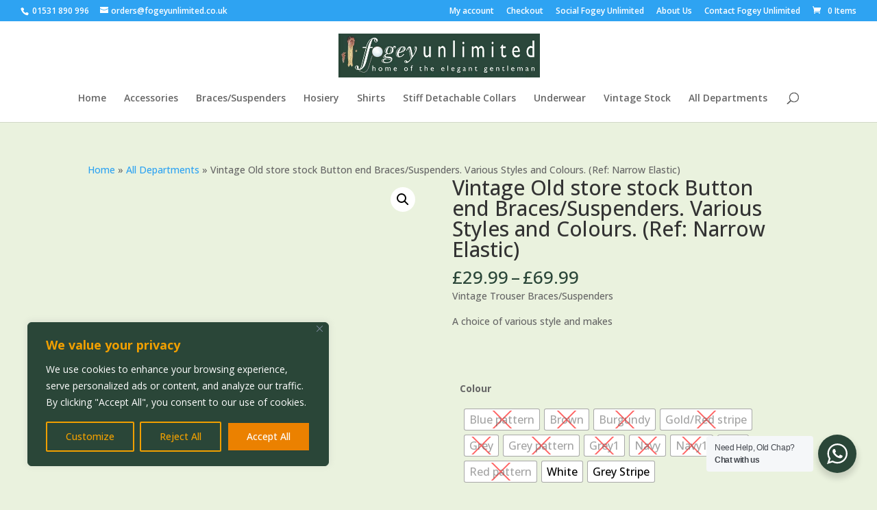

--- FILE ---
content_type: text/html; charset=UTF-8
request_url: https://www.fogeyunlimited.co.uk/?wc-ajax=yith_wccl_variation_gallery
body_size: 933
content:
<div class="woocommerce-product-gallery woocommerce-product-gallery--with-images woocommerce-product-gallery--columns-4 images" data-columns="4" style="opacity: 0">
	<div class="woocommerce-product-gallery__wrapper">
		<div data-thumb="https://www.fogeyunlimited.co.uk/wp-content/uploads/2020/06/Braces-Thin-Mix-2-scaled-300x300.jpg" data-thumb-alt="Vintage Old store stock Button end Braces/Suspenders. Various Styles and Colours. (Ref: Narrow Elastic)" data-thumb-srcset="" data-thumb-sizes="(max-width: 100px) 100vw, 100px" class="woocommerce-product-gallery__image"><a href="https://www.fogeyunlimited.co.uk/wp-content/uploads/2020/06/Braces-Thin-Mix-2-scaled.jpg"><img width="600" height="700" src="https://www.fogeyunlimited.co.uk/wp-content/uploads/2020/06/Braces-Thin-Mix-2-scaled.jpg" class="wp-post-image" alt="Vintage Old store stock Button end Braces/Suspenders. Various Styles and Colours. (Ref: Narrow Elastic)" data-caption="" data-src="https://www.fogeyunlimited.co.uk/wp-content/uploads/2020/06/Braces-Thin-Mix-2-scaled.jpg" data-large_image="https://www.fogeyunlimited.co.uk/wp-content/uploads/2020/06/Braces-Thin-Mix-2-scaled.jpg" data-large_image_width="1080" data-large_image_height="1260" loading="lazy" /></a></div><div data-thumb="https://www.fogeyunlimited.co.uk/wp-content/uploads/2024/03/Braces-Red-braid1-100x100.jpg" data-thumb-alt="Vintage Old store stock Button end Braces/Suspenders. Various Styles and Colours. (Ref: Narrow Elastic) - Image 2" data-thumb-srcset="https://www.fogeyunlimited.co.uk/wp-content/uploads/2024/03/Braces-Red-braid1-100x100.jpg 100w, https://www.fogeyunlimited.co.uk/wp-content/uploads/2024/03/Braces-Red-braid1-150x150.jpg 150w, https://www.fogeyunlimited.co.uk/wp-content/uploads/2024/03/Braces-Red-braid1-300x300.jpg 300w, https://www.fogeyunlimited.co.uk/wp-content/uploads/2024/03/Braces-Red-braid1-50x50.jpg 50w" data-thumb-sizes="(max-width: 100px) 100vw, 100px" class="woocommerce-product-gallery__image"><a href="https://www.fogeyunlimited.co.uk/wp-content/uploads/2024/03/Braces-Red-braid1-scaled.jpg"><img width="600" height="800" src="https://www.fogeyunlimited.co.uk/wp-content/uploads/2024/03/Braces-Red-braid1-600x800.jpg" class="" alt="Vintage Old store stock Button end Braces/Suspenders. Various Styles and Colours. (Ref: Narrow Elastic) - Image 2" data-caption="" data-src="https://www.fogeyunlimited.co.uk/wp-content/uploads/2024/03/Braces-Red-braid1-scaled.jpg" data-large_image="https://www.fogeyunlimited.co.uk/wp-content/uploads/2024/03/Braces-Red-braid1-scaled.jpg" data-large_image_width="960" data-large_image_height="1280" loading="lazy" /></a></div><div data-thumb="https://www.fogeyunlimited.co.uk/wp-content/uploads/2024/03/Braces-Red-braid-100x100.jpg" data-thumb-alt="Vintage Old store stock Button end Braces/Suspenders. Various Styles and Colours. (Ref: Narrow Elastic) - Image 3" data-thumb-srcset="https://www.fogeyunlimited.co.uk/wp-content/uploads/2024/03/Braces-Red-braid-100x100.jpg 100w, https://www.fogeyunlimited.co.uk/wp-content/uploads/2024/03/Braces-Red-braid-150x150.jpg 150w, https://www.fogeyunlimited.co.uk/wp-content/uploads/2024/03/Braces-Red-braid-300x300.jpg 300w, https://www.fogeyunlimited.co.uk/wp-content/uploads/2024/03/Braces-Red-braid-50x50.jpg 50w" data-thumb-sizes="(max-width: 100px) 100vw, 100px" class="woocommerce-product-gallery__image"><a href="https://www.fogeyunlimited.co.uk/wp-content/uploads/2024/03/Braces-Red-braid-scaled.jpg"><img width="600" height="800" src="https://www.fogeyunlimited.co.uk/wp-content/uploads/2024/03/Braces-Red-braid-600x800.jpg" class="" alt="Vintage Old store stock Button end Braces/Suspenders. Various Styles and Colours. (Ref: Narrow Elastic) - Image 3" data-caption="" data-src="https://www.fogeyunlimited.co.uk/wp-content/uploads/2024/03/Braces-Red-braid-scaled.jpg" data-large_image="https://www.fogeyunlimited.co.uk/wp-content/uploads/2024/03/Braces-Red-braid-scaled.jpg" data-large_image_width="960" data-large_image_height="1280" loading="lazy" /></a></div><div data-thumb="https://www.fogeyunlimited.co.uk/wp-content/uploads/2025/02/Braces-DRUN10-100x100.jpeg" data-thumb-alt="Vintage Old store stock Button end Braces/Suspenders. Various Styles and Colours. (Ref: Narrow Elastic) - Image 4" data-thumb-srcset="https://www.fogeyunlimited.co.uk/wp-content/uploads/2025/02/Braces-DRUN10-100x100.jpeg 100w, https://www.fogeyunlimited.co.uk/wp-content/uploads/2025/02/Braces-DRUN10-150x150.jpeg 150w, https://www.fogeyunlimited.co.uk/wp-content/uploads/2025/02/Braces-DRUN10-300x300.jpeg 300w" data-thumb-sizes="(max-width: 100px) 100vw, 100px" class="woocommerce-product-gallery__image"><a href="https://www.fogeyunlimited.co.uk/wp-content/uploads/2025/02/Braces-DRUN10-scaled.jpeg"><img width="600" height="800" src="https://www.fogeyunlimited.co.uk/wp-content/uploads/2025/02/Braces-DRUN10-600x800.jpeg" class="" alt="Vintage Old store stock Button end Braces/Suspenders. Various Styles and Colours. (Ref: Narrow Elastic) - Image 4" data-caption="" data-src="https://www.fogeyunlimited.co.uk/wp-content/uploads/2025/02/Braces-DRUN10-scaled.jpeg" data-large_image="https://www.fogeyunlimited.co.uk/wp-content/uploads/2025/02/Braces-DRUN10-scaled.jpeg" data-large_image_width="1500" data-large_image_height="2000" loading="lazy" /></a></div><div data-thumb="https://www.fogeyunlimited.co.uk/wp-content/uploads/2025/02/Braces-DRUN9-100x100.jpeg" data-thumb-alt="Vintage Old store stock Button end Braces/Suspenders. Various Styles and Colours. (Ref: Narrow Elastic) - Image 5" data-thumb-srcset="https://www.fogeyunlimited.co.uk/wp-content/uploads/2025/02/Braces-DRUN9-100x100.jpeg 100w, https://www.fogeyunlimited.co.uk/wp-content/uploads/2025/02/Braces-DRUN9-150x150.jpeg 150w, https://www.fogeyunlimited.co.uk/wp-content/uploads/2025/02/Braces-DRUN9-300x300.jpeg 300w, https://www.fogeyunlimited.co.uk/wp-content/uploads/2025/02/Braces-DRUN9-50x50.jpeg 50w" data-thumb-sizes="(max-width: 100px) 100vw, 100px" class="woocommerce-product-gallery__image"><a href="https://www.fogeyunlimited.co.uk/wp-content/uploads/2025/02/Braces-DRUN9-scaled.jpeg"><img width="600" height="800" src="https://www.fogeyunlimited.co.uk/wp-content/uploads/2025/02/Braces-DRUN9-600x800.jpeg" class="" alt="Vintage Old store stock Button end Braces/Suspenders. Various Styles and Colours. (Ref: Narrow Elastic) - Image 5" data-caption="" data-src="https://www.fogeyunlimited.co.uk/wp-content/uploads/2025/02/Braces-DRUN9-scaled.jpeg" data-large_image="https://www.fogeyunlimited.co.uk/wp-content/uploads/2025/02/Braces-DRUN9-scaled.jpeg" data-large_image_width="1500" data-large_image_height="2000" loading="lazy" /></a></div><div data-thumb="https://www.fogeyunlimited.co.uk/wp-content/uploads/2025/02/Braces-DRUN8-100x100.jpeg" data-thumb-alt="Vintage Old store stock Button end Braces/Suspenders. Various Styles and Colours. (Ref: Narrow Elastic) - Image 6" data-thumb-srcset="https://www.fogeyunlimited.co.uk/wp-content/uploads/2025/02/Braces-DRUN8-100x100.jpeg 100w, https://www.fogeyunlimited.co.uk/wp-content/uploads/2025/02/Braces-DRUN8-150x150.jpeg 150w, https://www.fogeyunlimited.co.uk/wp-content/uploads/2025/02/Braces-DRUN8-300x300.jpeg 300w, https://www.fogeyunlimited.co.uk/wp-content/uploads/2025/02/Braces-DRUN8-50x50.jpeg 50w" data-thumb-sizes="(max-width: 100px) 100vw, 100px" class="woocommerce-product-gallery__image"><a href="https://www.fogeyunlimited.co.uk/wp-content/uploads/2025/02/Braces-DRUN8-scaled.jpeg"><img width="600" height="800" src="https://www.fogeyunlimited.co.uk/wp-content/uploads/2025/02/Braces-DRUN8-600x800.jpeg" class="" alt="Vintage Old store stock Button end Braces/Suspenders. Various Styles and Colours. (Ref: Narrow Elastic) - Image 6" data-caption="" data-src="https://www.fogeyunlimited.co.uk/wp-content/uploads/2025/02/Braces-DRUN8-scaled.jpeg" data-large_image="https://www.fogeyunlimited.co.uk/wp-content/uploads/2025/02/Braces-DRUN8-scaled.jpeg" data-large_image_width="1500" data-large_image_height="2000" loading="lazy" /></a></div><div data-thumb="https://www.fogeyunlimited.co.uk/wp-content/uploads/2025/02/Braces-DRUN7-100x100.jpeg" data-thumb-alt="Vintage Old store stock Button end Braces/Suspenders. Various Styles and Colours. (Ref: Narrow Elastic) - Image 7" data-thumb-srcset="https://www.fogeyunlimited.co.uk/wp-content/uploads/2025/02/Braces-DRUN7-100x100.jpeg 100w, https://www.fogeyunlimited.co.uk/wp-content/uploads/2025/02/Braces-DRUN7-150x150.jpeg 150w, https://www.fogeyunlimited.co.uk/wp-content/uploads/2025/02/Braces-DRUN7-300x300.jpeg 300w, https://www.fogeyunlimited.co.uk/wp-content/uploads/2025/02/Braces-DRUN7-50x50.jpeg 50w" data-thumb-sizes="(max-width: 100px) 100vw, 100px" class="woocommerce-product-gallery__image"><a href="https://www.fogeyunlimited.co.uk/wp-content/uploads/2025/02/Braces-DRUN7-scaled.jpeg"><img width="600" height="800" src="https://www.fogeyunlimited.co.uk/wp-content/uploads/2025/02/Braces-DRUN7-600x800.jpeg" class="" alt="Vintage Old store stock Button end Braces/Suspenders. Various Styles and Colours. (Ref: Narrow Elastic) - Image 7" data-caption="" data-src="https://www.fogeyunlimited.co.uk/wp-content/uploads/2025/02/Braces-DRUN7-scaled.jpeg" data-large_image="https://www.fogeyunlimited.co.uk/wp-content/uploads/2025/02/Braces-DRUN7-scaled.jpeg" data-large_image_width="1500" data-large_image_height="2000" loading="lazy" /></a></div><div data-thumb="https://www.fogeyunlimited.co.uk/wp-content/uploads/2025/02/Braces-DRUN6-100x100.jpeg" data-thumb-alt="Vintage Old store stock Button end Braces/Suspenders. Various Styles and Colours. (Ref: Narrow Elastic) - Image 8" data-thumb-srcset="https://www.fogeyunlimited.co.uk/wp-content/uploads/2025/02/Braces-DRUN6-100x100.jpeg 100w, https://www.fogeyunlimited.co.uk/wp-content/uploads/2025/02/Braces-DRUN6-150x150.jpeg 150w, https://www.fogeyunlimited.co.uk/wp-content/uploads/2025/02/Braces-DRUN6-300x300.jpeg 300w, https://www.fogeyunlimited.co.uk/wp-content/uploads/2025/02/Braces-DRUN6-50x50.jpeg 50w" data-thumb-sizes="(max-width: 100px) 100vw, 100px" class="woocommerce-product-gallery__image"><a href="https://www.fogeyunlimited.co.uk/wp-content/uploads/2025/02/Braces-DRUN6-scaled.jpeg"><img width="600" height="800" src="https://www.fogeyunlimited.co.uk/wp-content/uploads/2025/02/Braces-DRUN6-600x800.jpeg" class="" alt="Vintage Old store stock Button end Braces/Suspenders. Various Styles and Colours. (Ref: Narrow Elastic) - Image 8" data-caption="" data-src="https://www.fogeyunlimited.co.uk/wp-content/uploads/2025/02/Braces-DRUN6-scaled.jpeg" data-large_image="https://www.fogeyunlimited.co.uk/wp-content/uploads/2025/02/Braces-DRUN6-scaled.jpeg" data-large_image_width="1500" data-large_image_height="2000" loading="lazy" /></a></div><div data-thumb="https://www.fogeyunlimited.co.uk/wp-content/uploads/2025/02/Braces-DRUN5-100x100.jpeg" data-thumb-alt="Vintage Old store stock Button end Braces/Suspenders. Various Styles and Colours. (Ref: Narrow Elastic) - Image 9" data-thumb-srcset="https://www.fogeyunlimited.co.uk/wp-content/uploads/2025/02/Braces-DRUN5-100x100.jpeg 100w, https://www.fogeyunlimited.co.uk/wp-content/uploads/2025/02/Braces-DRUN5-150x150.jpeg 150w, https://www.fogeyunlimited.co.uk/wp-content/uploads/2025/02/Braces-DRUN5-300x300.jpeg 300w, https://www.fogeyunlimited.co.uk/wp-content/uploads/2025/02/Braces-DRUN5-50x50.jpeg 50w" data-thumb-sizes="(max-width: 100px) 100vw, 100px" class="woocommerce-product-gallery__image"><a href="https://www.fogeyunlimited.co.uk/wp-content/uploads/2025/02/Braces-DRUN5-scaled.jpeg"><img width="600" height="800" src="https://www.fogeyunlimited.co.uk/wp-content/uploads/2025/02/Braces-DRUN5-600x800.jpeg" class="" alt="Vintage Old store stock Button end Braces/Suspenders. Various Styles and Colours. (Ref: Narrow Elastic) - Image 9" data-caption="" data-src="https://www.fogeyunlimited.co.uk/wp-content/uploads/2025/02/Braces-DRUN5-scaled.jpeg" data-large_image="https://www.fogeyunlimited.co.uk/wp-content/uploads/2025/02/Braces-DRUN5-scaled.jpeg" data-large_image_width="1500" data-large_image_height="2000" loading="lazy" /></a></div><div data-thumb="https://www.fogeyunlimited.co.uk/wp-content/uploads/2025/02/Braces-DRUN4-100x100.jpeg" data-thumb-alt="Vintage Old store stock Button end Braces/Suspenders. Various Styles and Colours. (Ref: Narrow Elastic) - Image 10" data-thumb-srcset="https://www.fogeyunlimited.co.uk/wp-content/uploads/2025/02/Braces-DRUN4-100x100.jpeg 100w, https://www.fogeyunlimited.co.uk/wp-content/uploads/2025/02/Braces-DRUN4-150x150.jpeg 150w, https://www.fogeyunlimited.co.uk/wp-content/uploads/2025/02/Braces-DRUN4-300x300.jpeg 300w, https://www.fogeyunlimited.co.uk/wp-content/uploads/2025/02/Braces-DRUN4-50x50.jpeg 50w" data-thumb-sizes="(max-width: 100px) 100vw, 100px" class="woocommerce-product-gallery__image"><a href="https://www.fogeyunlimited.co.uk/wp-content/uploads/2025/02/Braces-DRUN4-scaled.jpeg"><img width="600" height="800" src="https://www.fogeyunlimited.co.uk/wp-content/uploads/2025/02/Braces-DRUN4-600x800.jpeg" class="" alt="Vintage Old store stock Button end Braces/Suspenders. Various Styles and Colours. (Ref: Narrow Elastic) - Image 10" data-caption="" data-src="https://www.fogeyunlimited.co.uk/wp-content/uploads/2025/02/Braces-DRUN4-scaled.jpeg" data-large_image="https://www.fogeyunlimited.co.uk/wp-content/uploads/2025/02/Braces-DRUN4-scaled.jpeg" data-large_image_width="1500" data-large_image_height="2000" loading="lazy" /></a></div>	</div>
</div>


--- FILE ---
content_type: text/css; charset=utf-8
request_url: https://www.fogeyunlimited.co.uk/wp-content/et-cache/global/et-divi-customizer-global.min.css?ver=1767175049
body_size: 1765
content:
:root{--ds-module-number:10;--ds-columns-desktop:4;--ds-columns-tablet:4;--ds-columns-mobile:2;--ds-speed-desktop:20s;--ds-speed-tablet:20s;--ds-speed-mobile:20s}@media all and (min-width:981px){:root{--ds-column-width:auto;--ds-module-width:calc(100vw / var(--ds-columns-desktop));--ds-column-animation:calc(var(--ds-module-width) - (var(--ds-module-width) * 2));--ds-scroll-speed:var(--ds-speed-desktop)}}@media all and (max-width:980px){:root{--ds-column-width:auto;--ds-module-width:calc(100vw / var(--ds-columns-tablet));--ds-column-animation:calc(var(--ds-module-width) - (var(--ds-module-width) * 2));--ds-scroll-speed:var(--ds-speed-tablet)}}@media all and (max-width:479px){:root{--ds-module-width:calc(100vw / var(--ds-columns-mobile));--ds-scroll-speed:var(--ds-speed-mobile)}}.ds-carousel{overflow:hidden}.ds-carousel .et_pb_column{display:grid;grid-template-columns:repeat(var(--ds-module-number),var(--ds-module-width));width:var(--ds-column-width);-webkit-animation:scroll var(--ds-scroll-speed) linear infinite;animation:scroll var(--ds-scroll-speed) linear infinite}.ds-carousel .et_pb_module{width:var(--ds-module-width)!important}@-webkit-keyframes scroll{0%{-webkit-transform:translateX(0);transform:translateX(0)}100%{-webkit-transform:translateX(calc(var(--ds-column-animation) * (var(--ds-module-number) / 2)));transform:translateX(calc(var(--ds-column-animation) * (var(--ds-module-number) / 2)))}}@keyframes scroll{0%{-webkit-transform:translateX(0);transform:translateX(0)}100%{-webkit-transform:translateX(calc(var(--ds-column-animation) * (var(--ds-module-number) / 2)));transform:translateX(calc(var(--ds-column-animation) * (var(--ds-module-number) / 2)))}}.ds-carousel .et_pb_column:hover{-webkit-animation-play-state:paused;animation-play-state:paused}body.woocommerce div.product .woocommerce-tabs ul.tabs,body.woocommerce #content-area div.product .woocommerce-tabs ul.tabs li a{font-weight:500;color:#ffffff!important;background-color:#2a4638!important}.woocommerce .quantity input.qty,.woocommerce-page .quantity input.qty,.woocommerce #content .quantity input.qty,.woocommerce-page #content .quantity input.qty,.woocommerce-cart table.cart td.actions .coupon .input-text{height:50px;width:60px;color:#ffffff!important;background-color:#2a4638!important}.woocommerce div.product form.cart .button{color:#ffffff;background-color:#2a4638}.woocommerce div.product form.cart .button:hover{color:#ffffff;background-color:#2a4638}span.price span.woocommerce-Price-amount.amount{font-weight:500;font-size:26px!important;color:#2a4638}.orderby,.woocommerce div.product form.cart .variations td select{color:#2a4638!important;height:28px;background:#FFFFFF!important}.orderby,.woocommerce div.product form.cart .variations td select{color:#ffffff!important;background-color:#2a4638!important}.sku_wrapper{display:none}.related.products>h2{font-size:0!important}.related.products>h2::after{content:"You may like";font-size:20px!important}.related.products{border-top:1px solid #ccc;padding-top:30px}.woocommerce div.product p.price,.woocommerce-page div.product p.price{color:#2a4638!important}.cstm-form.et_pb_contact_form_0 .input[type="radio"]:checked+label i:before{background-color:#ffffff!important}.et_pb_section{background-color:transparent!important}#main-content{background-color:#EAF2DE!important}@media (max-width:980px){.et_header_style_centered #et_top_search,.et_vertical_nav.et_header_style_centered #main-header #et_top_search,.et_header_style_split #et_top_search,.et_vertical_nav.et_header_style_split #main-header #et_top_search{display:block!important;float:right;z-index:99999}.et_header_style_centered #et_search_icon:before{top:7px;left:-3px}.et_header_style_split #et_search_icon:before{margin-top:0;left:-3px}.et_header_style_centered .et_search_outer,.et_header_style_split .et_search_outer{display:block}.et_header_style_centered .container.et_search_form_container,.et_header_style_split .container.et_search_form_container.et_pb_search_visible,.et_header_style_split .container.et_search_form_container.et_pb_search_form_hidden{max-width:100%!important}.et_header_style_centered .container.et_search_form_container.et_pb_search_visible,.et_header_style_split .container.et_search_form_container.et_pb_search_visible{z-index:999;-webkit-animation:fadeInTop 1s 1 cubic-bezier(.77,0,.175,1);-moz-animation:fadeInTop 1s 1 cubic-bezier(.77,0,.175,1);-o-animation:fadeInTop 1s 1 cubic-bezier(.77,0,.175,1);animation:fadeInTop 1s 1 cubic-bezier(.77,0,.175,1)}.et_header_style_centered .et_pb_menu_hidden #et_search_icon:before,.et_header_style_centered .et_pb_menu_hidden .mobile_menu_bar,.et_header_style_centered .et_pb_menu_hidden .select_page,.et_header_style_split .et_pb_menu_hidden #et_search_icon:before,.et_header_style_split .et_pb_menu_hidden .mobile_menu_bar,.et_header_style_split .et_pb_menu_hidden .select_page{opacity:0;-webkit-animation:fadeOutBottom 1s 1 cubic-bezier(.77,0,.175,1);-moz-animation:fadeOutBottom 1s 1 cubic-bezier(.77,0,.175,1);-o-animation:fadeOutBottom 1s 1 cubic-bezier(.77,0,.175,1);animation:fadeOutBottom 1s 1 cubic-bezier(.77,0,.175,1)}.et_header_style_centered .et_pb_menu_visible .select_page,.et_header_style_split .et_pb_menu_visible .select_page{opacity:1;-webkit-animation:fadeInBottom 1s 1 cubic-bezier(.77,0,.175,1);-moz-animation:fadeInBottom 1s 1 cubic-bezier(.77,0,.175,1);-o-animation:fadeInBottom 1s 1 cubic-bezier(.77,0,.175,1);animation:fadeInBottom 1s 1 cubic-bezier(.77,0,.175,1)}.et_header_style_centered span.et_close_search_field,.et_header_style_split span.et_close_search_field{right:5px}.et_header_style_centered .et-search-form input,.et_header_style_split .et-search-form input{left:10px;right:auto}.et_header_style_centered .et-search-form input,.et_header_style_centered span.et_close_search_field,.et_vertical_nav.et_header_style_centered .et-search-form input,.et_vertical_nav.et_header_style_centered span.et_close_search_field,.et_header_style_split .et-search-form input,.et_header_style_split span.et_close_search_field{top:unset!important;line-height:2em}.et_header_style_centered span.et_close_search_field,.et_header_style_split span.et_close_search_field{bottom:20px}.et_header_style_centered .et-search-form,.et_header_style_split .et-search-form{width:100%!important;max-width:100%!important;bottom:20px}.et_header_style_centered .et_close_search_field:after,.et_header_style_split .et_close_search_field:after{margin-top:-2px}}.search #main-content .container::before,.archive #main-content .container::before{display:none}.search #left-area,.archive #left-area{width:100%;float:none;padding-right:0}.search #sidebar,.archive #sidebar{display:none}.search #left-area{-moz-column-count:3;column-count:3;-moz-column-gap:60px;column-gap:60px}.search .et_pb_post>a{margin:-20px -20px 10px;display:block}.search #left-area .et_pb_post{overflow:hidden;page-break-inside:avoid;break-inside:avoid-column;width:100%;padding:19px;border:1px solid #d8d8d8;background-color:#fff;word-wrap:break-word;display:inline-block}.search #left-area .et_pb_post h2,.archive #left-area .et_pb_post h2{font-size:18px}.search #left-area .et_pb_post.format-link,.search #left-area .et_pb_post.format-quote,.search #left-area .et_pb_post.format-audio{padding:0}.search .et_pb_post .et_pb_image_container,.search .et_pb_post .et_main_video_container,.search .et_pb_post .et_audio_content,.search .et_pb_post .et_pb_slider{margin:-20px -20px 10px}.search .et_pb_post .et_pb_slider .et_pb_slide{min-height:180px}.search .pagination{padding:20px 0}@media screen and (max-width:980px){.search #left-area{-moz-column-count:2;column-count:2;-moz-column-gap:60px;column-gap:60px}}@media screen and (max-width:767px){.search #left-area{-moz-column-count:1;column-count:1}.search .et_pb_post.format-audio .et_audio_content{margin:0}.search #left-area .et_pb_post.format-audio .et_audio_container .mejs-controls div.mejs-time-rail,.archive #left-area .et_pb_post.format-audio .et_audio_container .mejs-controls div.mejs-time-rail,.search #left-area .et_pb_post.format-audio .et_audio_container .mejs-controls .mejs-time-rail .mejs-time-total{min-width:300px!important;width:300px!important}}.search-results .post-meta{display:none}